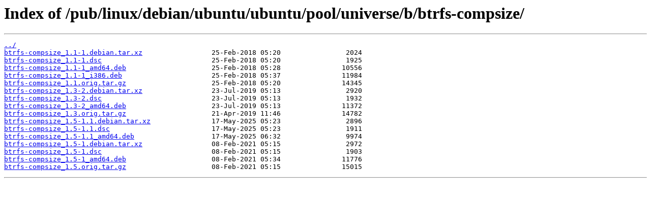

--- FILE ---
content_type: text/html
request_url: http://ftp5.gwdg.de/pub/linux/debian/ubuntu/ubuntu/pool/universe/b/btrfs-compsize/
body_size: 2428
content:
<html>
<head><title>Index of /pub/linux/debian/ubuntu/ubuntu/pool/universe/b/btrfs-compsize/</title></head>
<body>
<h1>Index of /pub/linux/debian/ubuntu/ubuntu/pool/universe/b/btrfs-compsize/</h1><hr><pre><a href="../">../</a>
<a href="btrfs-compsize_1.1-1.debian.tar.xz">btrfs-compsize_1.1-1.debian.tar.xz</a>                 25-Feb-2018 05:20                2024
<a href="btrfs-compsize_1.1-1.dsc">btrfs-compsize_1.1-1.dsc</a>                           25-Feb-2018 05:20                1925
<a href="btrfs-compsize_1.1-1_amd64.deb">btrfs-compsize_1.1-1_amd64.deb</a>                     25-Feb-2018 05:28               10556
<a href="btrfs-compsize_1.1-1_i386.deb">btrfs-compsize_1.1-1_i386.deb</a>                      25-Feb-2018 05:37               11984
<a href="btrfs-compsize_1.1.orig.tar.gz">btrfs-compsize_1.1.orig.tar.gz</a>                     25-Feb-2018 05:20               14345
<a href="btrfs-compsize_1.3-2.debian.tar.xz">btrfs-compsize_1.3-2.debian.tar.xz</a>                 23-Jul-2019 05:13                2920
<a href="btrfs-compsize_1.3-2.dsc">btrfs-compsize_1.3-2.dsc</a>                           23-Jul-2019 05:13                1932
<a href="btrfs-compsize_1.3-2_amd64.deb">btrfs-compsize_1.3-2_amd64.deb</a>                     23-Jul-2019 05:13               11372
<a href="btrfs-compsize_1.3.orig.tar.gz">btrfs-compsize_1.3.orig.tar.gz</a>                     21-Apr-2019 11:46               14782
<a href="btrfs-compsize_1.5-1.1.debian.tar.xz">btrfs-compsize_1.5-1.1.debian.tar.xz</a>               17-May-2025 05:23                2896
<a href="btrfs-compsize_1.5-1.1.dsc">btrfs-compsize_1.5-1.1.dsc</a>                         17-May-2025 05:23                1911
<a href="btrfs-compsize_1.5-1.1_amd64.deb">btrfs-compsize_1.5-1.1_amd64.deb</a>                   17-May-2025 06:32                9974
<a href="btrfs-compsize_1.5-1.debian.tar.xz">btrfs-compsize_1.5-1.debian.tar.xz</a>                 08-Feb-2021 05:15                2972
<a href="btrfs-compsize_1.5-1.dsc">btrfs-compsize_1.5-1.dsc</a>                           08-Feb-2021 05:15                1903
<a href="btrfs-compsize_1.5-1_amd64.deb">btrfs-compsize_1.5-1_amd64.deb</a>                     08-Feb-2021 05:34               11776
<a href="btrfs-compsize_1.5.orig.tar.gz">btrfs-compsize_1.5.orig.tar.gz</a>                     08-Feb-2021 05:15               15015
</pre><hr></body>
</html>
